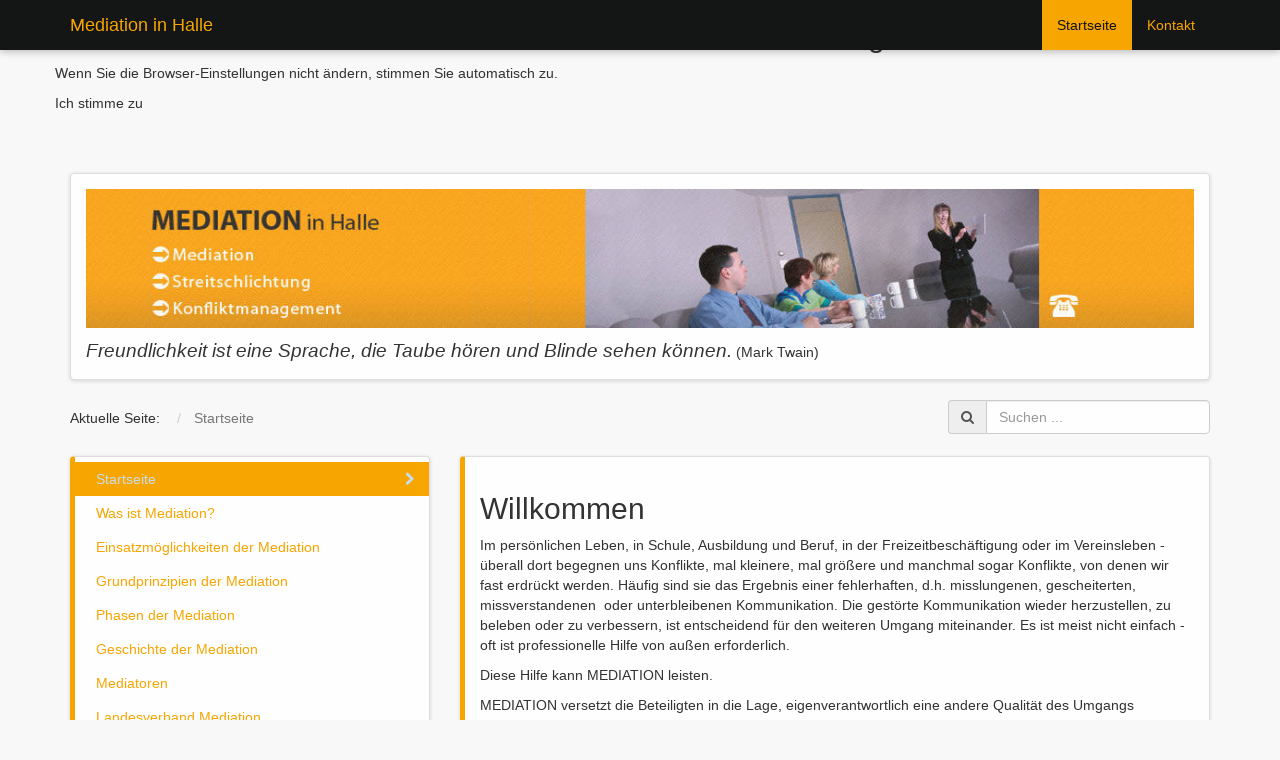

--- FILE ---
content_type: text/html; charset=utf-8
request_url: https://mediation-in-halle.de/index.php
body_size: 5485
content:
<!DOCTYPE html>
<html lang="de-de" dir="ltr">
<head>
	<meta name="viewport" content="width=device-width, initial-scale=1.0" />
  	<link rel="apple-touch-icon" sizes="120x120" href="/images/layout/apple-touch-icon-120x120-precomposed.png" />
  	<link rel="apple-touch-icon" sizes="152x152" href="/images/layout/apple-touch-icon-152x152-precomposed.png" />
	<meta charset="utf-8" />
	<base href="https://mediation-in-halle.de/index.php" />
	<meta name="keywords" content="Mediation, Streit, Schlichtung, Konflikt, Lösung, Anwalt, Rechtsanwalt, Halle, Familie, Recht" />
	<meta name="description" content="MEDIATION ist Hilfe zur Selbsthilfe. Sie versetzt die Beteiligten in die Lage, eigenverantwortlich eine andere Qualität des Umgangs untereinander und in der Zusammenarbeit miteinander zu ermöglichen. Die gestörte Kommunikation wieder herzustellen, zu beleben oder zu verbessern, ist entscheidend für den weiteren Umgang miteinander. Es ist meist nicht einfach - oft ist professionelle Hilfe von außen erforderlich." />
	<meta name="generator" content="Joomla! - Open Source Content Management" />
	<title>Mediation in Halle - Startseite</title>
	<link href="/?format=feed&amp;type=rss" rel="alternate" type="application/rss+xml" title="RSS 2.0" />
	<link href="/?format=feed&amp;type=atom" rel="alternate" type="application/atom+xml" title="Atom 1.0" />
	<link href="/images/layout/favicon.ico" rel="shortcut icon" type="image/vnd.microsoft.icon" />
	<link href="/templates/parami.default/favicon.ico" rel="shortcut icon" type="image/vnd.microsoft.icon" />
	<link href="https://mediation-in-halle.de/component/search/?Itemid=101&amp;format=opensearch" rel="search" title="Suchen Mediation in Halle" type="application/opensearchdescription+xml" />
	<link href="/plugins/system/jce/css/content.css?aa754b1f19c7df490be4b958cf085e7c" rel="stylesheet" />
	<link href="/templates/parami.default/css/template.css" rel="stylesheet" />
	<link href="/templates/parami.default/css/animate.min.css" rel="stylesheet" />
	<link href="/modules/mod_cookiesaccept/screen.css" rel="stylesheet" />
	<style>

	body { background-color: #f8f8f8; }
	li > a, li > span > a, a { color: #f7a500; text-decoration-color: #f7a500; }
	.nav-list > .active > a,
	.nav-list > .active > a:hover,
	.dropdown-menu li > a:hover,
	.dropdown-menu .active > a,
	.dropdown-menu .active > a:hover,
	.nav-pills > .active > a,
	.nav-pills > .active > a:hover,
	.btmenu li.current > a,
	.totop a,
	.btn-primary { background-color: #f7a500;}
	.panel.panel-border-primary { border-left-color: #f7a500; }
	.panel.panel-primary { border-color: #f7a500; }
	nav.moremenu { background-color: #141515; border-bottom-width: 0; }

	nav.moremenu .nav.menu li > a:hover {
		color: #141515;
	}

	nav.moremenu .navbar-brand {
		color: #f7a500;
	}

	nav.moremenu ul.menu > li > a {
		color: #f7a500;
	}

	nav.moremenu ul.menu > li.active > a {
		color: #141515;
		background-color: #f7a500;
	}

	.panel.panel-primary .panel-heading {
		background-color: #f7a500;
	}

	.panel.panel-primary {
		border-color: #f7a500;
	}
	.panel {
		-webkit-box-shadow: 0 1px 4px rgba(0,0,0,0.14);
		box-shadow: 0 1px 4px rgba(0,0,0,0.14);
	}
	.navbar {
		-webkit-box-shadow: 0 1px 8px rgba(0,0,0,0.14);
		box-shadow: 0 1px 8px rgba(0,0,0,0.3);
	}
	.footer {
		background-color: #606060;
		color: #d0d0d0;
	}
	.footer a {
		color: #d0d0d0;
	}
	.footer a:hover, .footer .active a {
		background-color: #d0d0d0;
		color: #606060;
	}.row {
			-vendor-animation-duration: 7s;
			-vendor-animation-delay: 5s;
			-vendor-animation-iteration-count: infinite;
		}
	
	.carousel-fade .carousel-inner .item {
		transition-property: opacity;
		transition-duration: 1s;
		transition-timing-function: ease;
	}

	.carousel-fade .carousel-inner .item, .carousel-fade .carousel-inner .active.left, .carousel-fade .carousel-inner .active.right {
		opacity: 0;
	}

	.carousel-fade .carousel-inner .active, .carousel-fade .carousel-inner .next.left, .carousel-fade .carousel-inner .prev.right {
		opacity: 1;
	}

	.carousel-fade .carousel-inner .next, .carousel-fade .carousel-inner .prev, .carousel-fade .carousel-inner .active.left, .carousel-fade .carousel-inner .active.right {
		left: 0;
		transform: translate3d(0, 0, 0);
	}

	.carousel-fade .carousel-control {
        z-index: 2;
	}

	</style>
	<script src="/media/jui/js/jquery.min.js?30cceeb03388896231e664603e576677"></script>
	<script src="/media/jui/js/jquery-noconflict.js?30cceeb03388896231e664603e576677"></script>
	<script src="/media/jui/js/jquery-migrate.min.js?30cceeb03388896231e664603e576677"></script>
	<script src="/media/system/js/caption.js?30cceeb03388896231e664603e576677"></script>
	<script src="/templates/parami.default/javascript/bootstrap.js"></script>
	<script src="/templates/parami.default/javascript/waypoints/jquery.waypoints.min.js"></script>
	<script src="/media/system/js/html5fallback.js?30cceeb03388896231e664603e576677"></script>
	<script>
jQuery(window).on('load',  function() {
				new JCaption('img.caption');
			});(function($){
		$(document).ready(function(){
			jQuery( '.totop' ).removeClass( 'in' );
			jQuery( document ).scroll(function() {
				if( jQuery( document ).scrollTop() > 100 ) {
					jQuery( '.totop' ).addClass( 'in' );
				} else {
					jQuery( '.totop' ).removeClass( 'in' );
				}
			});
			jQuery( '.totop' ).click(function() {
				$('html, body').stop().animate({scrollTop : 0}, 'slow');
			});
		});
	})(jQuery);(function($){
		$(document).ready(function(){
		$('#content > .row > .item-page').addClass('col-xs-12 col-sm-12');
		$('#content > .row > .blog').addClass('col-xs-12 col-sm-12');

		$('.navbar .notinnavbar').parent().css('display','none');
		$('.footer .notinfooter').parent().css('display','none');
		$('.body .notinbody').parent().css('display','none');

		$('div.pagination > ul').addClass('pagination');
		$('.readmore a.btn').addClass('btn-default');

		$( '.navbar-toggle' ).click(function() {
			$( '#wrapper' ).toggleClass( 'toggled' );
		});

		jQuery( '#mobilemenu ul.menu li.deeper.parent > ul' ).addClass( 'collapse' );
		jQuery( '#mobilemenu ul.menu li.deeper.parent.active > ul' ).addClass( 'in' );
		jQuery( '#mobilemenu ul.menu li.deeper.parent.active > a' ).addClass( 'in' );
		jQuery( '#mobilemenu ul.menu li.deeper.parent > a' ).after().click(function(e) {
			if (e.offsetX > e.target.offsetWidth - 50) {
				jQuery(this).next().toggle('in');
				jQuery(this).toggleClass('in');
				return false;
			}
		});
	});
})(jQuery);(function($){
			jQuery(document).ready(function(){
				jQuery('.row').addClass('animated').waypoint(function() {
				//jQuery('.row').addClass('animated').waypoint(function() {
					jQuery(this.element).addClass('fadeIn');
				},
				{ offset: '95%' });
			});
		})(jQuery);
	</script>

</head>
<body class="">
<div id="wrapper">
	<div id="sidebar-wrapper">
		<div id="mobilemenu" class="navbar-default visible-xs-block">
			

<div class="custom"  >
	<p>&nbsp;</p>
<p>&nbsp;</p></div>
<ul class="nav menu mod-list">
<li class="item-101 default current active"><a href="/" >Startseite</a></li><li class="item-165"><a href="/was-ist-mediation.html" class="notinfooter notinnavbar">Was ist Mediation?</a></li><li class="item-162"><a href="/einsatzmoeglichkeiten-der-mediation.html" class="notinfooter notinnavbar">Einsatzmöglichkeiten der Mediation</a></li><li class="item-163"><a href="/grundprinzipien-der-mediation.html" class="notinfooter notinnavbar">Grundprinzipien der Mediation</a></li><li class="item-157"><a href="/phasen-der-mediation.html" class="notinfooter notinnavbar">Phasen der Mediation</a></li><li class="item-158"><a href="/geschichte-der-mediation.html" class="notinfooter notinnavbar">Geschichte der Mediation</a></li><li class="item-187"><a href="/mediatoren.html" class="notinfooter notinnavbar">Mediatoren</a></li><li class="item-188"><a href="/landesverband-mediation.html" class="notinfooter notinnavbar">Landesverband Mediation</a></li><li class="item-189"><a href="/kosten.html" class="notinfooter notinnavbar">Kosten</a></li><li class="item-190"><a href="/kontakt.html" class="notinfooter notinbody">Kontakt</a></li><li class="item-191"><a href="/impressum.html" class="notinnavbar notinbody">Impressum</a></li><li class="item-192"><a href="/datenschutz.html" class="notinnavbar notinbody">Datenschutz</a></li><li class="item-193"><a href="/termine.html" class="notinfooter notinnavbar">Termine</a></li></ul>

		</div>
	</div>
	<div id="page-content-wrapper" style="padding:0">
							<nav id="mobilebutton" class="navbar navbar-default visible-xs-block navbar-fixed-top hidden-print" role="navigation">
				<div class="container">
					<div class="navbar-header">
						<button type="button" class="navbar-toggle pull-left">
							<span class="sr-only">Toggle navigation</span>
							<span class="icon-bar"></span>
							<span class="icon-bar"></span>
							<span class="icon-bar"></span>
						</button>
													<a class="navbar-brand" href="/index.php">

<div class="custom"  >
	<p>Mediation in Halle</p></div>
</a>
											</div>
				</div>
			</nav>
							<div class="hidden-xs hidden-sm hidden-md hidden-lg visible-print">
				

<div class="custom"  >
	<p><strong>MEDIATION-in-Halle</strong></p>
<p>Rechtsanwalt Marco Dienemann<br /> Joliot-Curie-Platz 1b<br /> 06108 Halle</p>
<p>Telefon: 0345/ 5211666<br /> Telefax: 0345/ 5211668</p>
<hr />
<p>&nbsp;</p></div>

			</div>
							<nav class=" moremenu  navbar navbar-default hidden-xs navbar-fixed-top hidden-print" role="navigation">
				<div class="container">

											<div class="navbar-header">
															<a class="navbar-brand" href="/index.php">

<div class="custom"  >
	<p>Mediation in Halle</p></div>
</a>
													</div>
					

											<div class="navbar-collapse width" >
							<ul class="nav menu mod-list">
<li class="item-101 default current active"><a href="/" >Startseite</a></li><li class="item-165"><a href="/was-ist-mediation.html" class="notinfooter notinnavbar">Was ist Mediation?</a></li><li class="item-162"><a href="/einsatzmoeglichkeiten-der-mediation.html" class="notinfooter notinnavbar">Einsatzmöglichkeiten der Mediation</a></li><li class="item-163"><a href="/grundprinzipien-der-mediation.html" class="notinfooter notinnavbar">Grundprinzipien der Mediation</a></li><li class="item-157"><a href="/phasen-der-mediation.html" class="notinfooter notinnavbar">Phasen der Mediation</a></li><li class="item-158"><a href="/geschichte-der-mediation.html" class="notinfooter notinnavbar">Geschichte der Mediation</a></li><li class="item-187"><a href="/mediatoren.html" class="notinfooter notinnavbar">Mediatoren</a></li><li class="item-188"><a href="/landesverband-mediation.html" class="notinfooter notinnavbar">Landesverband Mediation</a></li><li class="item-189"><a href="/kosten.html" class="notinfooter notinnavbar">Kosten</a></li><li class="item-190"><a href="/kontakt.html" class="notinfooter notinbody">Kontakt</a></li><li class="item-191"><a href="/impressum.html" class="notinnavbar notinbody">Impressum</a></li><li class="item-192"><a href="/datenschutz.html" class="notinnavbar notinbody">Datenschutz</a></li><li class="item-193"><a href="/termine.html" class="notinfooter notinnavbar">Termine</a></li></ul>

						</div>
									</div>
			</nav>
		
		
					<div class="container hidden-print">
				<div class="row">
					<!--googleoff: all-->
<div id="ca_banner" 
    style="top:0px;
        height: auto;
z-index: 10000;
top: 50px;    ">
    <h2 style="
		">Hinweis! Diese Seite benutzt Cookies und ähnliche Technologien.</h2> 
    <p style="
				">Wenn Sie die Browser-Einstellungen nicht ändern, stimmen Sie automatisch zu.                </p>
    <div class="accept" style="">Ich stimme zu</div>
</div>


<script type="text/javascript">
    jQuery(document).ready(function () { 
	
	function setCookie(c_name,value,exdays)
	{
		var exdate=new Date();
		exdate.setDate(exdate.getDate() + exdays);
		var c_value=escape(value) + ((exdays==null) ? "" : "; expires="+exdate.toUTCString()) + "; path=/";
		document.cookie=c_name + "=" + c_value;
	}
	
	function readCookie(name) {
		var nameEQ = name + "=";
		var ca = document.cookie.split(';');
		for(var i=0;i < ca.length;i++) {
			var c = ca[i];
			while (c.charAt(0)==' ') c = c.substring(1,c.length);
			if (c.indexOf(nameEQ) == 0) return c.substring(nameEQ.length,c.length);
			}
		return null;
	}
    
	var $ca_banner = jQuery('#ca_banner');
    var $ca_infoplus = jQuery('.infoplus.info_modal');
    var $ca_info = jQuery('#ca_info');
    var $ca_info_close = jQuery('.ca_info_close');
    var $ca_infoaccept = jQuery('.accept');
    
	var cookieaccept = readCookie('cookieaccept');
	if(!(cookieaccept == "yes")){
	
		$ca_banner.delay(1000).slideDown('fast'); 
        $ca_infoplus.click(function(){
            $ca_info.fadeIn("fast");
        });
        $ca_info_close.click(function(){
            $ca_info.fadeOut("slow");
        });
        $ca_infoaccept.click(function(){
			setCookie("cookieaccept","yes",365);
            jQuery.post('https://mediation-in-halle.de/index.php', 'set_cookie=1', function(){});
            $ca_banner.slideUp('slow');
            $ca_info.fadeOut("slow");
        });
       } 
    });
</script>
<!--googleon: all-->


<div class="custom hidden-print"  >
	<p>&nbsp;</p>
<p>&nbsp;</p></div>
		<div class="moduletable  hidden-xs col-sm-12">
		<div class="panel panel-default ">
				<div class="panel-body">
			

<div class="custom hidden-xs"  >
	<p><img class="img-responsive no-img-thumbnail no-img-rounded-no" src="/images/headers/kopf.jpg" alt="head" /></p>
<div class="quote span-24 last"><span style="font-size: 14pt;"><em>Freundlichkeit ist eine Sprache, die Taube hören und Blinde sehen können.</em></span> (Mark Twain)</div></div>
			</div>
		</div>
		</div>
		<div class="moduletable  col-sm-9">
		    <div aria-label="Navigationspfad" role="navigation">
	<ul itemscope itemtype="https://schema.org/BreadcrumbList" class="breadcrumb">
					<li>
				Aktuelle Seite: &#160;
			</li>
		
						<li itemprop="itemListElement" itemscope itemtype="https://schema.org/ListItem" class="active">
					<span itemprop="name">
						Startseite					</span>
					<meta itemprop="position" content="1">
				</li>
				</ul>
</div>
	</div>
    	<div class="moduletable  col-sm-3">
		    
<div class="search">
	<form action="/" method="post"><div class="form-group">
		<div class="input-group"><div class="input-group-addon"><span class="fa fa-search" aria-hidden="true"></span></div><input name="searchword" id="mod-search-searchword90" maxlength="200"  class="inputbox search-query form-control" type="search" size=100 placeholder="Suchen ..." /></div>		
		<input type="hidden" name="task" value="search" />
		<input type="hidden" name="option" value="com_search" />
		<input type="hidden" name="Itemid" value="101" />
	</div></form>
</div>
	</div>
    
				</div>
			</div>
		
		<div class="body container">
			
			<div class="row">
									<div class="col-xs-12 col-md-4 col-sm-4 hidden-print">
								<div class="moduletable btmenu">
		<div class="panel panel-default panel-border-primary">
				<div class="panel-body">
			<ul class="nav menu hidden-xs  mod-list">
<li class="item-101 default current active"><a href="/" >Startseite</a></li><li class="item-165"><a href="/was-ist-mediation.html" class="notinfooter notinnavbar">Was ist Mediation?</a></li><li class="item-162"><a href="/einsatzmoeglichkeiten-der-mediation.html" class="notinfooter notinnavbar">Einsatzmöglichkeiten der Mediation</a></li><li class="item-163"><a href="/grundprinzipien-der-mediation.html" class="notinfooter notinnavbar">Grundprinzipien der Mediation</a></li><li class="item-157"><a href="/phasen-der-mediation.html" class="notinfooter notinnavbar">Phasen der Mediation</a></li><li class="item-158"><a href="/geschichte-der-mediation.html" class="notinfooter notinnavbar">Geschichte der Mediation</a></li><li class="item-187"><a href="/mediatoren.html" class="notinfooter notinnavbar">Mediatoren</a></li><li class="item-188"><a href="/landesverband-mediation.html" class="notinfooter notinnavbar">Landesverband Mediation</a></li><li class="item-189"><a href="/kosten.html" class="notinfooter notinnavbar">Kosten</a></li><li class="item-190"><a href="/kontakt.html" class="notinfooter notinbody">Kontakt</a></li><li class="item-191"><a href="/impressum.html" class="notinnavbar notinbody">Impressum</a></li><li class="item-192"><a href="/datenschutz.html" class="notinnavbar notinbody">Datenschutz</a></li><li class="item-193"><a href="/termine.html" class="notinfooter notinnavbar">Termine</a></li></ul>
			</div>
		</div>
		</div>
						</div>
								<div id="content" role="main" class="col-xs-12 col-md-8 col-sm-8">
										<div class="row">
						<div class="col-xs-12">
							<div id="system-message-container">
	</div>

							<div class="blog-featured" itemscope itemtype="https://schema.org/Blog">
<div class="items-leading clearfix">
			<div class="leading-0 clearfix"
			itemprop="blogPost" itemscope itemtype="https://schema.org/BlogPosting">
			
<div class="panel panel-Array panel panel-default panel-border-primary" >
	<div class="panel-body">
		
	<h2 class="item-title" itemprop="headline">
			Willkommen		</h2>








<p>Im persönlichen Leben, in Schule, Ausbildung und Beruf, in der Freizeitbeschäftigung oder im Vereinsleben - überall dort begegnen uns Konflikte, mal kleinere, mal größere und manchmal sogar Konflikte, von denen wir fast erdrückt werden. Häufig sind sie das Ergebnis einer fehlerhaften, d.h. misslungenen, gescheiterten, missverstandenen&nbsp; oder unterbleibenen Kommunikation. Die gestörte Kommunikation wieder herzustellen, zu beleben oder zu verbessern, ist entscheidend für den weiteren Umgang miteinander. Es ist meist nicht einfach - oft ist professionelle Hilfe von außen erforderlich.</p>
<p>Diese Hilfe kann MEDIATION leisten.</p>
<p>MEDIATION versetzt die Beteiligten in die Lage, eigenverantwortlich eine andere Qualität des Umgangs untereinander und in der Zusammenarbeit miteinander zu ermöglichen.</p>



	</div>
</div>
		</div>
			</div>
	
		
		<div class="items-row cols-2 row-0 row-fluid">
					<div class="item column-1 span6"
				itemprop="blogPost" itemscope itemtype="https://schema.org/BlogPosting">
			
<div class="panel panel-Array panel panel-default panel-border-primary" >
	<div class="panel-body">
		
	<h2 class="item-title" itemprop="headline">
			Aktuelles		</h2>








<p>Das „Gesetz zur Förderung der Mediation und anderer Verfahren der außergerichtlichen Konfliktbeilegung“ ist am 26. Juli 2012 in Kraft getreten.</p>
<p>Das neue Mediationsgesetz stellt die außergerichtliche und gerichtsinterne Streitschlichtung erstmals in Deutschland auf eine gesetzliche Grundlage. Langwierige Gerichtsverfahren sollen und können damit vermieden werden. Die Mediation hat im Vergleich zum Gerichtsverfahren den Vorteil, dass es keinen Verlierer gibt. Eine Lösung ist nur möglich, wenn beide Streitparteien damit einverstanden sind.</p>
<p>Lesen Sie hier im Gesetz nach.</p>



	
<p class="readmore">
			<a class="btn" href="/8-aktuelles/19-aktuelles.html" itemprop="url" aria-label="Weiterlesen:  Aktuelles">
			<span class="icon-chevron-right" aria-hidden="true"></span> 
			Weiterlesen ...		</a>
	</p>



	</div>
</div>
			</div>
			
			
	
					<div class="item column-2 span6"
				itemprop="blogPost" itemscope itemtype="https://schema.org/BlogPosting">
			
<div class="panel panel-Array panel panel-default panel-border-primary" >
	<div class="panel-body">
		
	<h2 class="item-title" itemprop="headline">
			Prüfen Sie, welcher Konflikttyp Sie eigentlich sind!		</h2>








<p>Stellen Sie sich folgende Situation vor:</p>



	
<p class="readmore">
			<a class="btn" href="/8-aktuelles/20-pruefen-sie-welcher-konflikttyp-sie-eigentlich-sind.html" itemprop="url" aria-label="Weiterlesen:  Prüfen Sie, welcher Konflikttyp Sie eigentlich sind!">
			<span class="icon-chevron-right" aria-hidden="true"></span> 
			Weiterlesen ...		</a>
	</p>



	</div>
</div>
			</div>
			
			
		</div>
		
	


</div>

						</div>
					</div>
									</div>
							</div>
					</div>
							<div class="footer hidden-print">
				<div class="container">
					<div class="row">
							<div class="moduletable ">
		    <ul class="nav menu hidden-xs  mod-list">
<li class="item-101 default current active"><a href="/" >Startseite</a></li><li class="item-165"><a href="/was-ist-mediation.html" class="notinfooter notinnavbar">Was ist Mediation?</a></li><li class="item-162"><a href="/einsatzmoeglichkeiten-der-mediation.html" class="notinfooter notinnavbar">Einsatzmöglichkeiten der Mediation</a></li><li class="item-163"><a href="/grundprinzipien-der-mediation.html" class="notinfooter notinnavbar">Grundprinzipien der Mediation</a></li><li class="item-157"><a href="/phasen-der-mediation.html" class="notinfooter notinnavbar">Phasen der Mediation</a></li><li class="item-158"><a href="/geschichte-der-mediation.html" class="notinfooter notinnavbar">Geschichte der Mediation</a></li><li class="item-187"><a href="/mediatoren.html" class="notinfooter notinnavbar">Mediatoren</a></li><li class="item-188"><a href="/landesverband-mediation.html" class="notinfooter notinnavbar">Landesverband Mediation</a></li><li class="item-189"><a href="/kosten.html" class="notinfooter notinnavbar">Kosten</a></li><li class="item-190"><a href="/kontakt.html" class="notinfooter notinbody">Kontakt</a></li><li class="item-191"><a href="/impressum.html" class="notinnavbar notinbody">Impressum</a></li><li class="item-192"><a href="/datenschutz.html" class="notinnavbar notinbody">Datenschutz</a></li><li class="item-193"><a href="/termine.html" class="notinfooter notinnavbar">Termine</a></li></ul>
	</div>
    
					</div>
				</div>
			</div>
									<div class="hidden-print totop in">
				<a href="#top">
					<i class="fa fa-chevron-up fa-3x"></i>
				</a>
			</div>
			</div>
</div>
</body>
</html>
